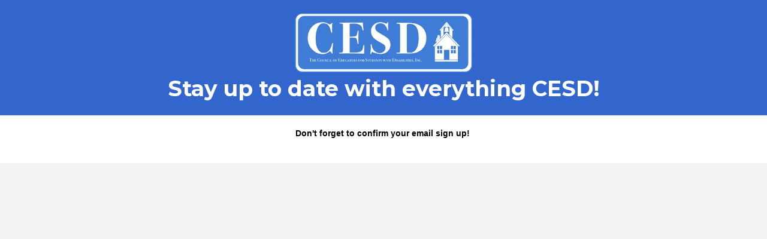

--- FILE ---
content_type: text/html; charset=utf-8
request_url: https://a.mailmunch.co/forms-cache/619567/921846/index-1747706449.html
body_size: 1515
content:
<!DOCTYPE html>
<html>
<head>
  <meta name="robots" content="noindex, nofollow">
    <script type="text/javascript">
    var widgetId = "921846";
    var widgetType = "popover";
    var siteId = "619567";
    var contentGate = false;
    var recaptchaEnabled = false;
    var recaptchaApiKey = "6LcflRsUAAAAAG_PSKBnmcFbkjVvI-hw-Laz9gfp";
    var noTracking = false;
    var pushSubscribe = false;
    var pushUrl = "https://push.mailmunch.co/push/619567/921846";
    var formFields = {"6062328":"first_name","6062329":"last_name","6062332":"company","6062334":"email"};
  </script>
  <link rel="stylesheet" href="//a.mailmunch.co/v2/themes/mailmunch/postman/popover/index.css" />

</head>
<body class="contacts new">
  
<script type="text/javascript" src="//assets.mailmunch.com/assets/widget_simple-f5a3e5db2f514f912e267a03f71350202672af937806defb072a316fb98ef272.js"></script>



<div class="theme theme-postman live allow-closing yes-branding">
  <a id="close-icon" href='#' onclick="closeWidget();return false;"></a>

    <form class="new_contact" id="new_contact" action="https://forms.mailmunch.co/form/619567/921846/submit" accept-charset="UTF-8" method="post">
      <style type="text/css">
#mailmunch-optin-form {
  background-color: #F2F2F2;
}
</style>

<div class="border-top"></div>
<div class="border-left"></div>
<div id="mailmunch-optin-form">
  <div class="screen optin-form-screen" data-screen-name="Optin Form">
<div class="headline">
  <h1><p>Section 504&nbsp;FOMO is Real.</p></h1>
</div>

<div class="text">
  <p>Defeat the Fear of Missing Out.&nbsp;Signup today for CESD emails.</p><p>&nbsp;</p><p><strong>You will receive a confirmation email to the email address provided. Please confirm or you will not be added to our mailing list.</strong></p><p>&nbsp;</p><p>Thank you!</p>
</div>

<div class="optin-form-wrapper clearfix">
  <div class="hidden-fields"></div><div class="optin-form custom_form field-count-4"><div class="custom-fields-preview-container"><div class="custom-field-preview-container" data-custom-field-id="2504292">
  <div class="text-field-wrapper">
    <input type="text" id="custom_field_text_field_2504292" name="contact[contact_fields_attributes][2504292][value]" value="" placeholder="Enter first name" style="" class="input-field text-field" />
    <input type="hidden" name="contact[contact_fields_attributes][2504292][label]" value="First Name">
    <input type="hidden" name="contact[contact_fields_attributes][2504292][custom_field_data_id]" value="2504292">
    <input type="hidden" name="contact[contact_fields_attributes][2504292][custom_field_id]" value="6062328">
  </div>
</div>
<div class="custom-field-preview-container" data-custom-field-id="2504293">
  <div class="text-field-wrapper">
    <input type="text" id="custom_field_text_field_2504293" name="contact[contact_fields_attributes][2504293][value]" value="" placeholder="Enter last name" style="" class="input-field text-field" />
    <input type="hidden" name="contact[contact_fields_attributes][2504293][label]" value="Last Name">
    <input type="hidden" name="contact[contact_fields_attributes][2504293][custom_field_data_id]" value="2504293">
    <input type="hidden" name="contact[contact_fields_attributes][2504293][custom_field_id]" value="6062329">
  </div>
</div>
<div class="custom-field-preview-container required" data-custom-field-id="2504290">
  <div class="email-field-wrapper">
    <input type="email" id="custom_field_text_field_2504290" name="contact[contact_fields_attributes][2504290][value]" value="" placeholder="Enter your email" style="" class="input-field email-field" />
    <input type="hidden" name="contact[contact_fields_attributes][2504290][label]" value="Email">
    <input type="hidden" name="contact[contact_fields_attributes][2504290][custom_field_data_id]" value="2504290">
    <input type="hidden" name="contact[contact_fields_attributes][2504290][custom_field_id]" value="6062334">
  </div>
</div>
<div class="custom-field-preview-container required" data-custom-field-id="2750936">
  <div class="text-field-wrapper">
    <input type="text" id="custom_field_text_field_2750936" name="contact[contact_fields_attributes][2750936][value]" value="" placeholder="Enter your school district/organization" style="" class="input-field text-field" />
    <input type="hidden" name="contact[contact_fields_attributes][2750936][label]" value="Company">
    <input type="hidden" name="contact[contact_fields_attributes][2750936][custom_field_data_id]" value="2750936">
    <input type="hidden" name="contact[contact_fields_attributes][2750936][custom_field_id]" value="6062332">
  </div>
</div>
<div class="custom-field-preview-container" data-custom-field-id="2504291">
  <div class="submit-wrapper">
    <input type="submit" id="custom_field_submit_2504291" name="" value="Get CESD Email Updates" style="color: #FFFFFF; background-color: #3366cc;" class="submit" />
  </div>
</div></div></div>
</div>

<div class="foot-note">
  And don’t worry, we hate spam too! You can unsubscribe at anytime.
</div>
  </div>

  <div class="screen success-screen optin-form custom_form" data-screen-name="Success Message">
<div class="headline">
  <h1>Thank You</h1>
</div>

<div class="text">
  <p>Thank you for joining the CESD email list</p>
</div>
  </div>
</div>

<div class="border-right"></div>
<div class="border-bottom"></div>
</form>
  <div class="branding-container">
    <a href="https://www.mailmunch.com/forms-popups?utm_source=optin-form&amp;utm_medium=website&amp;utm_campaign=powered-by&amp;r=optin_branding" target="_blank" class="mailmunch-branding">
      powered by <span class="mailmunch">MailMunch</span>
    </a>
  </div>
</div>

</body>
</html>
